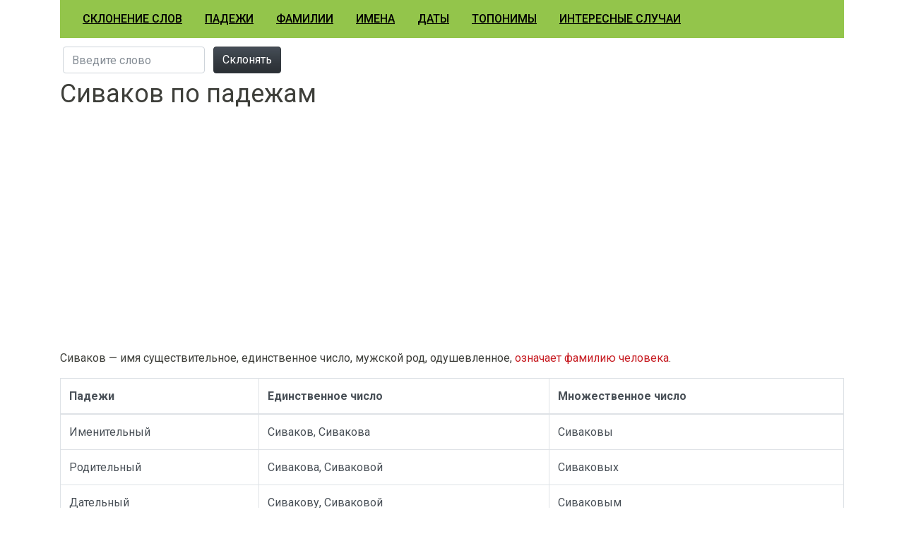

--- FILE ---
content_type: text/html; charset=utf-8
request_url: https://skloneniya.ru/%D1%81%D0%B8%D0%B2%D0%B0%D0%BA%D0%BE%D0%B2
body_size: 2365
content:
<!DOCTYPE html>
<html lang="ru">
<head>
    <meta charset="utf-8">
	<title>Склонение фамилии Сиваков по падежам онлайн</title>
<meta name="description" content="Склонение мужской и женской Фамилии Сиваков по падежам. Фамилия во множественном числе."/>
    <meta http-equiv="X-UA-Compatible" content="IE=edge">
    <meta name="viewport" content="width=device-width, initial-scale=1">
    <link href="/css/bootstrap.cerulean.min.css" rel="stylesheet">
    <link href="/css/custom.css" rel="stylesheet">

    <!--[if lt IE 9]>
        <script src="https://oss.maxcdn.com/libs/html5shiv/3.7.0/html5shiv.js"></script>
        <script src="https://oss.maxcdn.com/libs/respond.js/1.4.2/respond.min.js"></script>
    <![endif]-->
	<link rel="apple-touch-icon" sizes="180x180" href="/apple-touch-icon.png">
	<link rel="icon" type="image/png" sizes="32x32" href="/favicon-32x32.png">
	<link rel="icon" type="image/png" sizes="16x16" href="/favicon-16x16.png">
	<link rel="manifest" href="/site.webmanifest">
	<link rel="mask-icon" href="/safari-pinned-tab.svg" color="#5bbad5">
	<meta name="msapplication-TileColor" content="#00a300">
	<meta name="theme-color" content="#ffffff">
    <script>window.yaContextCb=window.yaContextCb||[]</script>
    <script src="https://yandex.ru/ads/system/context.js" async></script>
</head>
<body>
    <div class="container">
		<nav class="navbar navbar-expand-lg">
	<a class="d-block  d-lg-none d-xl-none navbar-brand" href="https://skloneniya.ru">skloneniya.ru</a>  <button class="navbar-toggler" type="button" data-toggle="collapse" data-target="#navbarColor01" aria-controls="navbarColor01" aria-expanded="false" aria-label="Развернуть меню">
	<span class="navbar-toggler-icon"></span>
  </button>

  <div class="collapse navbar-collapse" id="navbarColor01">
	<ul class="navbar-nav mr-auto">
		<li class="nav-item"><a class="nav-link" href="https://skloneniya.ru">Склонение слов</a></li><li class="nav-item"><a class="nav-link" href="/padezhi/">Падежи</a></li><li class="nav-item"><a class="nav-link" href="/surname">Фамилии</a></li><li class="nav-item"><a class="nav-link" href="/name">Имена</a></li><li class="nav-item"><a class="nav-link" href="/date">Даты</a></li><li class="nav-item"><a class="nav-link" href="/toponimy">Топонимы</a></li><li class="nav-item"><a class="nav-link" href="/interes">Интересные случаи</a></li>	</ul>
  </div>
</nav>		<div class="hidden-print form-search">
	<form class="form-inline" role="search" method="post" action="/search">
	
	  <div class="form-group mx-sm-1 mb-2">
		<input type="text" class="form-control" name="q" id="q" placeholder="Введите слово" required maxlength="25">
	  </div>
	  <button type="submit" class="btn btn-dark mb-2 ml-2">Склонять</button>	 
	</form>
</div><h1>Сиваков по падежам</h1><div id="yandex_rtb_R-A-2266739-1"></div>
<script>window.yaContextCb.push(()=>{
    Ya.Context.AdvManager.render({
        renderTo: 'yandex_rtb_R-A-2266739-1',
        blockId: 'R-A-2266739-1'
    })
})</script><p>Сиваков &mdash; имя существительное, единственное число, мужской род, одушевленное, <span class="text-danger">означает фамилию человека</span>.</p><table class="table table-bordered">
<thead>
	<tr>
		<th>Падежи</th>
		<th><span class="d-none d-md-block">Единственное число</span><span class="d-block d-md-none">Ед.ч.</span></th>
		<th><span class="d-none d-md-block">Множественное число</span><span class="d-block d-md-none">Мн.ч.</span></th>
	</tr>
</thead>
<tbody>
			<tr>
			<td><span class="d-none d-md-block">Именительный</span><span class="d-block d-md-none">Им.</span></td>
			<td>Сиваков, Сивакова</td>
			<td>Сиваковы</td>
		</tr>
		<tr>
			<td><span class="d-none d-md-block">Родительный</span><span class="d-block d-md-none">Род.</span></td>
			<td>Сивакова, Сиваковой</td>
			<td>Сиваковых</td>
		</tr>
		<tr>
			<td><span class="d-none d-md-block">Дательный</span><span class="d-block d-md-none">Дат.</span></td>
			<td>Сивакову, Сиваковой</td>
			<td>Сиваковым</td>
		</tr>
		<tr>
			<td><span class="d-none d-md-block">Винительный</span><span class="d-block d-md-none">Вин.</span></td>
			<td>Сивакова, Сивакову</td>
			<td>Сиваковых</td>
		</tr>
		<tr>
			<td><span class="d-none d-md-block">Творительный</span><span class="d-block d-md-none">Тв.</span></td>
			<td>Сиваковым, Сиваковой</td>
			<td>Сиваковыми</td>
		</tr>
		<tr>
			<td><span class="d-none d-md-block">Предложный</span><span class="d-block d-md-none">Пред.</span></td>
			<td>Сивакове, Сиваковой</td>
			<td>Сиваковых</td>
		</tr>
	</tbody>
</table><div id="yandex_rtb_R-A-2266739-2"></div>
<script>window.yaContextCb.push(()=>{
    Ya.Context.AdvManager.render({
        renderTo: 'yandex_rtb_R-A-2266739-2',
        blockId: 'R-A-2266739-2'
    })
})</script>		<div id="vk_comments"></div>
		<footer>
			<p>skloneniya.ru &mdash; склонение слов по падежам.<br/>
			Склонение делается алгоритмически в автоматическом режиме и может быть неверным. Используйте сайт исключительно для самопроверки.</p>
		</footer>
	</div>

        <a href="#" id="btn-back-to-top">&uarr;</a>

	<script src="https://code.jquery.com/jquery-3.3.1.min.js"></script>
	<script src="https://cdnjs.cloudflare.com/ajax/libs/popper.js/1.14.3/umd/popper.min.js" integrity="sha384-ZMP7rVo3mIykV+2+9J3UJ46jBk0WLaUAdn689aCwoqbBJiSnjAK/l8WvCWPIPm49" crossorigin="anonymous"></script>
	<script src="https://stackpath.bootstrapcdn.com/bootstrap/4.1.1/js/bootstrap.min.js" integrity="sha384-smHYKdLADwkXOn1EmN1qk/HfnUcbVRZyYmZ4qpPea6sjB/pTJ0euyQp0Mk8ck+5T" crossorigin="anonymous"></script>

        <link href="/css/scroll2top.css" rel="stylesheet">
	<script src="/js/scroll2top.js"></script>
	<script src="/js/metrika.min.js"></script>
    <script src="https://vk.com/js/api/openapi.js?160"></script>
    <script>
        VK.init({apiId: 6907007, onlyWidgets: true});
        VK.Widgets.Comments("vk_comments", {limit: 10, attach: "*"});
    </script>
	<noscript><div><img src="https://mc.yandex.ru/watch/52889671" style="position:absolute; left:-9999px;" alt=""></div></noscript>
</body>
</html>